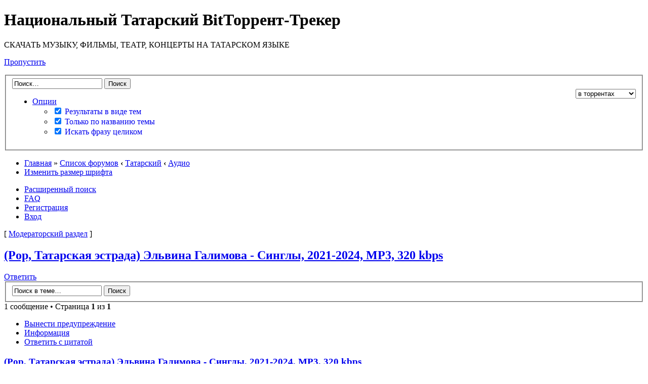

--- FILE ---
content_type: text/html; charset=UTF-8
request_url: https://torrentlar.org/viewtopic.php?f=7&t=74998&sid=1db7a9b61978fa8b8177f8992a9abffc
body_size: 9704
content:
<!DOCTYPE html PUBLIC "-//W3C//DTD XHTML 1.0 Strict//EN" "http://www.w3.org/TR/xhtml1/DTD/xhtml1-strict.dtd">
<html xmlns="http://www.w3.org/1999/xhtml" dir="ltr" lang="ru" xml:lang="ru">
<head>
<meta http-equiv="content-type" content="text/html; charset=UTF-8" />
<meta http-equiv="content-style-type" content="text/css" />
<meta http-equiv="content-language" content="ru" />
<meta http-equiv="imagetoolbar" content="no" />
<meta name="resource-type" content="document" />
<meta name="yandex-verification" content="bea7a788bc5a6549" />
<meta name="distribution" content="global" />
<!-- MOD : MSSTI Header (V1.0.1) - Start //-->
<meta name="keywords" content="Аудио, , Татарский театр, Татарский спектакль, Татарская музыка, Татарские песни, Татарские фильмы, Татарские книги, Татарча, Татарский торрент трекер, Русско татарский переводчик, Татарский форум, Казань, Татарстан" />
<meta name="description" content=", (Pop, Татарская эстрада) Эльвина Галимова - Синглы, 2021-2024, MP3, 320 kbps, Первый национальный и единственный в мире Татарский Торрент-Трекер" />
<meta name="author" content="torrentlar.org" />

<link type="image/x-icon" href="./images/icons/favicon.ico" rel="icon" />
<link type="image/x-icon" href="./images/icons/favicon.ico" rel="shortcut icon" />
<!-- MOD : MSSTI Header (V1.0.1) - End //-->

<title>Национальный Татарский BitТоррент-Трекер &bull; Просмотр темы - (Pop, Татарская эстрада) Эльвина Галимова - Синглы, 2021-2024, MP3, 320 kbps</title>

<link rel="alternate" type="application/atom+xml" title="Канал - Национальный Татарский BitТоррент-Трекер" href="https://torrentlar.org/feed.php" /><link rel="alternate" type="application/atom+xml" title="Канал - Новости" href="https://torrentlar.org/feed.php?mode=news" /><link rel="alternate" type="application/atom+xml" title="Канал - Все форумы" href="https://torrentlar.org/feed.php?mode=forums" /><link rel="alternate" type="application/atom+xml" title="Канал - Новые темы" href="https://torrentlar.org/feed.php?mode=topics" /><link rel="alternate" type="application/atom+xml" title="Канал - Активные темы" href="https://torrentlar.org/feed.php?mode=topics_active" /><link rel="alternate" type="application/atom+xml" title="Канал - Форум - Аудио" href="https://torrentlar.org/feed.php?f=7" /><link rel="alternate" type="application/atom+xml" title="Канал - Тема - (Pop, Татарская эстрада) Эльвина Галимова - Синглы, 2021-2024, MP3, 320 kbps" href="https://torrentlar.org/feed.php?f=7&amp;t=74998" />
<!--
	<a href="http://www.ppkbb3cker.ru/">ppkBB3cker</a> v.2 &copy; 2008-2017 @ <a href="http://protoneutron.narod.ru/">PPK</a> | Icon Theme by Everaldo.com Design Studio
-->
<!--
	phpBB style name: prosilver
	Based on style:   prosilver (this is the default phpBB3 style)
	Original author:  Tom Beddard ( http://www.subBlue.com/ )
	Modified by:
-->

<script type="text/javascript">
// <![CDATA[
	var jump_page = 'Введите номер страницы, на которую хотите перейти:';
	var on_page = '1';
	var per_page = '';
	var base_url = '';
	var style_cookie = 'phpBBstyle';
	var style_cookie_settings = '; path=/; domain=torrentlar.org';
	var onload_functions = new Array();
	var onunload_functions = new Array();

	

	/**
	* Find a member
	*/
	function find_username(url)
	{
		popup(url, 760, 570, '_usersearch');
		return false;
	}

	/**
	* New function for handling multiple calls to window.onload and window.unload by pentapenguin
	*/
	window.onload = function()
	{
		for (var i = 0; i < onload_functions.length; i++)
		{
			eval(onload_functions[i]);
		}
	};

	window.onunload = function()
	{
		for (var i = 0; i < onunload_functions.length; i++)
		{
			eval(onunload_functions[i]);
		}
	};

// ]]>
</script>
<script type="text/javascript" src="./styles/prosilver/template/styleswitcher.js"></script>
<script type="text/javascript" src="./styles/prosilver/template/forum_fn.js"></script>

<link href="./styles/prosilver/theme/print.css" rel="stylesheet" type="text/css" media="print" title="printonly" />
<link href="./style.php?id=8&amp;lang=ru&amp;sid=02f6df97ad7c7618d451c520b751cd67" rel="stylesheet" type="text/css" media="screen, projection" />

<link href="./styles/prosilver/theme/normal.css" rel="stylesheet" type="text/css" title="A" />
<link href="./styles/prosilver/theme/medium.css" rel="alternate stylesheet" type="text/css" title="A+" />
<link href="./styles/prosilver/theme/large.css" rel="alternate stylesheet" type="text/css" title="A++" />


<link rel="stylesheet" href="./tracker/cssjs.php?type=css&amp;minify=0&amp;sid=02f6df97ad7c7618d451c520b751cd67" type="text/css" />



<script src="./tracker/addons/js/jquery.min.js" type="text/javascript"></script>
<script src="./tracker/addons/js/jquery-migrate.min.js" type="text/javascript"></script>
<script type="text/javascript">
// <![CDATA[
	jQuery.noConflict();
	//Spoiler image width
	//var spoilerMaxW = Math.round(screen.width - (screen.width / 1.5));
	var spoilerMaxW = 200;
	var hidePostImg = false;
	var hideSigImg = false;
	var openInNewWindow = 'Открыть в новом окне, в полном размере';
	var bannedImageHosts = 'Изображения с данного хостинга запрещены!';
	var hiddenText = 'Скрытый текст';
	var spoilerClose = 'Закрыть';
	var banned_image_hosts = /imagebanana|hidebehind/i;//banned image hosts
	var open_type = 0;
	var prettyphoto_style = 'facebook';

	var stepcarousel_loader = '<img src="./tracker/addons/images/preloader.gif" style="vertical-align: middle" /> Пожалуйста подождите, торренты загружаются ..';
// ]]>
</script>
<script src="./tracker/cssjs.php?type=js&amp;minify=0&amp;sid=02f6df97ad7c7618d451c520b751cd67" type="text/javascript"></script>



<script type="text/javascript">
// <![CDATA[
	jQuery(document).ready(
		function($)
		{
			
		}
	);
// ]]>
</script>
</head>

<body id="phpbb" class="section-viewtopic ltr">

<div id="wrap">
	<a id="top" name="top" accesskey="t"></a>
	<div id="page-header">
		<div class="headerbar">
			<div class="inner"><span class="corners-top"><span></span></span>

			<div id="site-description">
				<a href="./?sid=02f6df97ad7c7618d451c520b751cd67" title="Список форумов" id="logo"></a>
				<h1>Национальный Татарский BitТоррент-Трекер</h1>
				<p>СКАЧАТЬ МУЗЫКУ, ФИЛЬМЫ, ТЕАТР, КОНЦЕРТЫ НА ТАТАРСКОМ ЯЗЫКЕ</p>
				<p class="skiplink"><a href="#start_here">Пропустить</a></p>
			</div>

		
			<div id="search-box">
				<form action="./search.php?sid=02f6df97ad7c7618d451c520b751cd67" method="get" id="search">
				<fieldset>
					<div style="white-space:nowrap;"><input name="keywords" id="keywords" type="text" maxlength="128" title="Ключевые слова" class="inputbox search" style="width:170px;" value="Поиск…" onclick="if(this.value=='Поиск…')this.value='';" onblur="if(this.value=='')this.value='Поиск…';" />&nbsp;<input class="button2" value="Поиск" type="submit" /></div>
					
					<div>
						<div class="menu" style="float:left;">
							<ul>
								<li style="margin-top:0px;">
									<a href="#">Опции<span class="menu_arrow"></span></a>
									<ul>
										<li style="margin-top:0px;"><a href="#" style="text-decoration:none;"><input title="Темы" type="checkbox" name="sr" id="show_results2" value="topics" checked="checked" /> Результаты в виде тем</a></li>
										<li style="margin-top:0px;"><a href="#" style="text-decoration:none;"><input title="Название" type="checkbox" name="sf" value="titleonly" checked="checked" /> Только по названию темы</a></li>
										<li style="margin-top:0px;"><a href="#" style="text-decoration:none;"><input title="Фразу" type="checkbox" name="fp" value="1" checked="checked" /> Искать фразу целиком</a></li>
									</ul>
								</li>
							</ul>
						</div>
						<div style="float:right;">
							<select name="tracker_search"><option value="tracker">на трекере</option><option value="torrent" selected="selected">в торрентах</option><option value="comment">в комментариях</option><option value="forum">на форуме</option><option value="all">везде</option></select>
						</div>
					</div>
					
					<input type="hidden" name="sid" value="02f6df97ad7c7618d451c520b751cd67" />

				</fieldset>
				</form>
			</div>
		

			<span class="corners-bottom"><span></span></span></div>
		</div>

		<div class="navbar" style="margin-bottom:5px;">
			<div class="inner"><span class="corners-top"><span></span></span>

			<ul class="linklist navlinks">
				<li class="icon-home"><a href="./?sid=02f6df97ad7c7618d451c520b751cd67">Главная</a> &#187; <a href="./index.php?sid=02f6df97ad7c7618d451c520b751cd67" accesskey="h">Список форумов</a>  <strong>&#8249;</strong> <a href="./viewforum.php?f=49&amp;sid=02f6df97ad7c7618d451c520b751cd67">Татарский</a> <strong>&#8249;</strong> <a href="./viewforum.php?f=7&amp;sid=02f6df97ad7c7618d451c520b751cd67">Аудио</a></li>

				<li class="rightside"><a href="#" onclick="fontsizeup(); return false;" onkeypress="return fontsizeup(event);" class="fontsize" title="Изменить размер шрифта">Изменить размер шрифта</a></li>

				
			</ul>

			

			<ul class="linklist rightside">
				<li class="icon-faq"><a href="./search.php?sid=02f6df97ad7c7618d451c520b751cd67" title="Параметры расширенного поиска">Расширенный поиск</a></li>
				<li class="icon-faq"><a href="./faq.php?sid=02f6df97ad7c7618d451c520b751cd67" title="Часто задаваемые вопросы">FAQ</a></li>
				<li class="icon-register"><a href="./ucp.php?mode=register&amp;sid=02f6df97ad7c7618d451c520b751cd67">Регистрация</a></li>
					<li class="icon-logout"><a href="./ucp.php?mode=login&amp;sid=02f6df97ad7c7618d451c520b751cd67" title="Вход" accesskey="x">Вход</a></li>
				
			</ul>

			<span class="corners-bottom"><span></span></span></div>
		</div>
		
	</div>
	
	<a name="start_here"></a>
	<div id="page-body">
		<p>[&nbsp;<a href="./mcp.php?i=main&amp;mode=topic_view&amp;f=7&amp;t=74998&amp;sid=02f6df97ad7c7618d451c520b751cd67">Модераторский раздел</a>&nbsp;]</p>
<h2><a href="./viewtopic.php?f=7&amp;t=74998&amp;sid=02f6df97ad7c7618d451c520b751cd67">(Pop, Татарская эстрада) Эльвина Галимова - Синглы, 2021-2024, MP3, 320 kbps</a></h2>
<!-- NOTE: remove the style="display: none" when you want to have the forum description on the topic body -->

<div class="topic-actions">

	<div class="buttons">
	
		<div class="reply-icon"><a href="./posting.php?mode=reply&amp;f=7&amp;t=74998&amp;sid=02f6df97ad7c7618d451c520b751cd67" title="Ответить"><span></span>Ответить</a></div>
	
	</div>

	
		<div class="search-box">
			<form method="get" id="topic-search" action="./search.php?sid=02f6df97ad7c7618d451c520b751cd67">
			<fieldset>
				<input class="inputbox search tiny"  type="text" name="keywords" id="search_keywords" size="20" value="Поиск в теме…" onclick="if(this.value=='Поиск в теме…')this.value='';" onblur="if(this.value=='')this.value='Поиск в теме…';" />
				<input class="button2" type="submit" value="Поиск" />
				<input type="hidden" name="t" value="74998" />
<input type="hidden" name="sf" value="msgonly" />
<input type="hidden" name="sid" value="02f6df97ad7c7618d451c520b751cd67" />

			</fieldset>
			</form>
		</div>
	
		<div class="pagination">
			1 сообщение
			 &bull; Страница <strong>1</strong> из <strong>1</strong>
		</div>
	

</div>
<div class="clear"></div>

	<link rel="stylesheet" href="./tracker/addons/css/dataTables.css" type="text/css" />
	<style type="text/css">
	 a.my_ath:link, a.my_ath:visited
	{
		font-weight: normal;
		color: #105289 !important;
		float: left;
		border-bottom-width: 1px;
		border-bottom-style: dotted;
		text-decoration: none;
		text-transform: uppercase;
	}
	</style>
	<script src="./tracker/addons/js/jquery.taconite.js" type="text/javascript"></script>
	<script type="text/javascript">
	// <![CDATA[
	jQuery(document).ready(
		function($)
		{
			$(".torrent_stat").click(function(){
				$("#c_torrent_stat").show();
				$("#c_torrent_close").show();
				$("#c_torrent_stat").html('<div style="text-align:center;"><img src="./tracker/addons/images/preloader.gif" alt="" /></div>');
				param = $(this).attr('rel');
				$("#c_torrent_stat").load(param, function(){

				});
			});
			$("form[id^='hj_']").submit(function(){
				formId = $(this).attr('id');
				if(formId=='hj_thanks')
				{
					hj_clean='c_thanks';
					param = './tracker/ajax.php?p=92697&opt=say_thanks&sid=02f6df97ad7c7618d451c520b751cd67';
					param += '&say_thanks=' + $('input[id=say_thanks]').val();
				}
				else if(formId=='hj_seed_request')
				{
					hj_clean='c_seed_request';
					param = './tracker/ajax.php?p=92697&opt=seed_request&sid=02f6df97ad7c7618d451c520b751cd67';
					param += '&seed_request=' + $('input[id=seed_request]').val();
				}
				else if(formId=='hj_tracker_bookmark')
				{
					hj_clean='c_tracker_bookmark';
					param = './tracker/ajax.php?p=92697&opt=set_bookmark&sid=02f6df97ad7c7618d451c520b751cd67';
					param += '&tracker_bookmark=' + $('input[id=tracker_bookmark]').val();
				}
				else if(formId=='hj_set_sticky')
				{
					hj_clean='c_set_sticky';
					param = './tracker/ajax.php?p=92697&opt=set_sticky&sid=02f6df97ad7c7618d451c520b751cd67';
					param += '&set_sticky=' + $('input[id=set_sticky]').val();
					param += '&torrent_time_limit=' + encodeURIComponent($('input[id=torrent_time_limit]').val());
					param += '&as_sticky=' + ($('input[id=as_sticky]').is(':checked') ? 1 : 0);
				}
				else if(formId=='hj_set_forb')
				{
					hj_clean='c_set_forb';
					param = './tracker/ajax.php?p=92697&opt=set_forb&sid=02f6df97ad7c7618d451c520b751cd67';
					param += '&set_forb=' + $('input[id=set_forb]').val();
					param += '&forb_val=' + $('select[id=forb_val]').val();
					param += '&forb_reason=' + encodeURIComponent($('input[id=forb_reason]').val());
					param += '&forb_locked=' + ($('input[id=forb_locked]').is(':checked') ? 1 : 0);
					param += '&forb_closed=' + ($('input[id=forb_closed]').is(':checked') ? 1 : 0);
				}
				$('#'+hj_clean).html('');
				$(this).before('<div id="hj_wait"><img src="./tracker/addons/images/ajax-loader.gif" align="absmiddle" alt="" /> <b>Подождите ...</b></div>');
				if(formId!='hj_set_sticky' && formId!='hj_set_forb')
				{
					$("#"+formId).slideUp("slow");
				}
				$.get(param, function(responseText) {
					$.taconite(responseText);
				});
			});
		}
	);
	// ]]>
	</script>
	<script src="./tracker/addons/js/dataTables.min.js" type="text/javascript"></script>
	<script src="./tracker/addons/js/dataTables.ext.js" type="text/javascript"></script>

	
	<div id="p92697" class="post bg2">
		<div class="inner"><span class="corners-top"><span></span></span>

		<div class="postbody">
			
				<ul class="profile-icons">
					<li class="warn-icon"><a href="./mcp.php?i=warn&amp;mode=warn_post&amp;f=7&amp;p=92697&amp;sid=02f6df97ad7c7618d451c520b751cd67" title="Вынести предупреждение"><span>Вынести предупреждение</span></a></li><li class="info-icon"><a href="./mcp.php?i=main&amp;mode=post_details&amp;f=7&amp;p=92697&amp;sid=02f6df97ad7c7618d451c520b751cd67" title="Информация"><span>Информация</span></a></li><li class="quote-icon"><a href="./posting.php?mode=quote&amp;f=7&amp;p=92697&amp;sid=02f6df97ad7c7618d451c520b751cd67" title="Ответить с цитатой"><span>Ответить с цитатой</span></a></li>
				</ul>
			
			<h3 class="first"><a href="./viewtopic.php?f=7&amp;t=74998&amp;p=92697&amp;sid=02f6df97ad7c7618d451c520b751cd67#p92697">(Pop, Татарская эстрада) Эльвина Галимова - Синглы, 2021-2024, MP3, 320 kbps</a></h3>
			<p class="author"><a href="./viewtopic.php?f=7&amp;t=74998&amp;p=92697&amp;sid=02f6df97ad7c7618d451c520b751cd67#p92697"><img src="./styles/prosilver/imageset/icon_post_target.gif" width="11" height="9" alt="Сообщение" title="Сообщение" /></a> <!-- We use "\r\n" newline here because insert_text() JS function doesn't insert newline with "\n" (at least in Windows) --><a href="./memberlist.php?mode=viewprofile&amp;u=348&amp;sid=02f6df97ad7c7618d451c520b751cd67" style="color: #CC0000;" class="username-coloured">Leopold49</a> &raquo; 20 май 2024, 05:44 </p>

			

			<div class="content">

				
				<div style="float:right;margin:0px 0px 10px 10px;">
					<div class="tabber" id="tabber1">
						<ul class="c">
							<li>Постеры</li>
						</ul>
						
						<div class="t">
							<div class="poster_sl">
								<div id="sliderPoster" style="margin:0px auto;width:280px;height:auto;overflow:hidden;">
									<ul style="margin-left:5px;">
									
										<li style="margin:0px;width:280px;height:auto;overflow:hidden;list-style:none;">
											<a href="./download/file.php?id=6245&amp;sid=02f6df97ad7c7618d451c520b751cd67&amp;ext=.jpg" rel="prettyPhotoPosters"><img width="200" src="./download/file.php?id=6245&amp;sid=02f6df97ad7c7618d451c520b751cd67" alt="" /></a>
											
											<br /><a href="./download/file.php?id=6245&amp;sid=02f6df97ad7c7618d451c520b751cd67&amp;ext=.jpg" title="Эльвина Галимова - Синглы.jpg">Эльвина Галимова - Синглы.jpg</a>
											<br  />[ Размер <b>66.72&nbsp;КБ</b>  / Просмотров <b>1404</b> ]
											
										</li>
									
									</ul>
								</div>
							</div>
						</div>
						
					</div>
				</div>
				

				<span style="color: #FF0000"><span style="font-size: 150%; line-height: 116%;"><span style="font-weight: bold">Эльвина Галимова - Синглы</span></span></span><br /><br /><span style="font-weight: bold">Исполнитель</span>: Эльвина Галимова<br /><span style="font-weight: bold">Альбом</span>: Синглы<br /><span style="font-weight: bold">Жанр</span>: Pop, Татарская эстрада<br /><span style="font-weight: bold">Дата выхода</span>: 2021-2024<br /><span style="font-weight: bold">Формат аудио</span>: MP3<br /><span style="font-weight: bold">Битрэйт</span>: 320 kbps<br /><span style="font-weight: bold">Продолжительность</span>: 00:30:05<br /><br /><div class="sp-wrap"><div class="sp-body" title="Треклист:">01. Ишет эле мине, доньям<br />02. Син сазынны уйнадын<br />03. Котэм<br />04. Юк, ышанмыйм<br />05. Картуф<br />06. Беренче кар<br />07. Яна ел<br />08. Кыналар<br />09. Онытам<br /></div></div><br /><div class="sp-wrap"><div class="sp-body" title="Дополнительно:">Скачано из интернета.<br />Источник: Deezer - Flow (<!-- m --><a class="postlink" href="./go.html?https://www.deezer.com/ru/" rel="nofollow" onclick="this.target='_blank';">https://www.deezer.com/ru/</a><!-- m -->)<br /></div></div>
			</div>

			

		</div>

		
			<dl class="postprofile" id="profile92697">
			<dt>
				<a href="./memberlist.php?mode=viewprofile&amp;u=348&amp;sid=02f6df97ad7c7618d451c520b751cd67"><img src="./download/file.php?avatar=348_1479428345.jpg" width="130" height="118" alt="Аватара пользователя" /></a><br />
				<a href="./memberlist.php?mode=viewprofile&amp;u=348&amp;sid=02f6df97ad7c7618d451c520b751cd67" style="color: #CC0000;" class="username-coloured">Leopold49</a>
			</dt>

			<dd>VIP<br /><img src="./images/ranks/VIP.png" alt="VIP" title="VIP" /></dd>

		<dd>&nbsp;</dd>

					
					<dd><strong>Раздал:</strong> 4.61&nbsp;ТБ</dd>
					<dd><strong>Скачал:</strong> 51.13&nbsp;ГБ</dd>
					<dd><strong>Ратио:</strong> 92.265</dd>
					<dd><strong>Сообщения:</strong> 2096</dd><dd><strong>Зарегистрирован:</strong> 28 дек 2011, 09:02</dd><dd><strong>Откуда:</strong> Tomsk</dd>

		</dl>
	

		<div class="back2top"><a href="#wrap" class="top" title="Вернуться к началу">Вернуться к началу</a></div>

		<span class="corners-bottom"><span></span></span></div>
	</div>


<div class="panel">

</div>
<div class="panel" id="torrblock">
	<div class="inner"><span class="corners-top"><span></span></span>
	<table width="100%" class="torrblock">
		<tr>
			<td valign="top" width="100%">
				<div id="c_set_error" style="text-align:center;color:#FF0000;font-weight:bold;"></div>
				<div class="tabber" id="tabber2">
					<ul class="c">
						<li>Торрент</li>
					</ul>
					
					<div class="t">
						<div class="torrent_sl" style="line-height:1.3em;">
							
							<table width="100%"><tr>
							<td valign="top" style="line-height:1.3em;" width="70%">
								<table width="100%">
									<tr>
										<td><b>Автор</b>: <a href="./memberlist.php?mode=viewprofile&amp;u=348&amp;sid=02f6df97ad7c7618d451c520b751cd67" style="color: #CC0000;" class="username-coloured">Leopold49</a></td>
										<td><b>Хэш</b>: ---</td>
									</tr>
									<tr>
										<td><b>Добавлен</b>: <span class="my_tt" title="1 год 5 месяцев 27 дней 4 часа 52 минуты 35 секунд назад">20 май 2024, 05:44</span></td>
										<td><b>Приватный</b>: Нет (DHT включён)</td>
									</tr>
									<tr>
										<td><div id="c_tstatus" style="float:left;"><b>Статус</b>: Проверен</div></td>
										<td><b>Размер</b>: 71.68&nbsp;МБ (75 159 872 байт)</td>
									</tr>
									<tr>
										<td><div id="c_ustatus" style="float:left;"><b>Изменил</b>: <div id="c_ustatus" style="float:left;"></div>---</td>
										<td><b>Скачали</b>: <span class="complet">22</span> (Раздающих: 0%)</td>
									</tr>
									<tr>
										<td><div id="c_treason" style="float:left;"><b>Причина</b>: <div id="c_treason" style="float:left;"></div>--- </td>
										<td><b>Здоровье</b>: 100% </td>
									</tr>
									<tr>
										<td><b>Сидеров</b>: <span class="seed">1</span></td>
										<td><b>Личеров</b>: <span class="leech">0</span></td>
									</tr>
									<tr>
										<td><b>Скорость раздачи</b>: <span class="seed">0&nbsp;байт/сек</span></td>
										<td><b>Скорость скачивания</b>: <span class="leech">0&nbsp;байт/сек</span></td>
									</tr>
									<tr>
										<td><b>Последний сидер</b>: <span class="seed">1 день 9 часов 57 минут 4 секунды назад</span></td>
										<td><b>Последний личер</b>: <span class="leech">7 месяцев 20 дней 20 часов 56 минут 46 секунд назад</span></td>
									</tr>
								</table>
							</td>
							
							<td align="center" style="line-height:1.3em;" width="25%">
								Для скачивания торрента необходимо <a href="./ucp.php?mode=register&amp;redirect=./viewtopic.php?f=7&amp;t=74998&amp;sid=02f6df97ad7c7618d451c520b751cd67"><strong>зарегистрироваться</strong></a> или <a href="./ucp.php?mode=login&amp;redirect=./viewtopic.php?f=7&amp;t=74998&amp;sid=02f6df97ad7c7618d451c520b751cd67"><u>войти</u></a> на трекер.
							</td>
							</tr>
							</table>
							
						</div>
					</div>
					
				</div>
			</td>
		</tr>
	</table>
	<span class="corners-bottom"><span></span></span></div>
</div>


	<hr class="divider" />


<div class="topic-actions">
	<div class="buttons">
	
		<div class="reply-icon"><a href="./posting.php?mode=reply&amp;f=7&amp;t=74998&amp;sid=02f6df97ad7c7618d451c520b751cd67" title="Ответить"><span></span>Ответить</a></div>
	
	</div>

	
		<div class="pagination">
			1 сообщение
			 &bull; Страница <strong>1</strong> из <strong>1</strong>
		</div>
	
</div>
<div class="forumbg">
	<div class="inner"><span class="corners-top"><span></span></span>
	<ul class="topiclist">
		<li class="header">
			<dl class="icon">
				<dt>Похожие торренты</dt>
				<dd class="posts">Ответы</dd>
				<dd class="views">Просмотры</dd>
				<dd class="lastpost"><span>Последнее сообщение</span></dd>
			</dl>
		</li>
	</ul>
	<ul class="topiclist topics">
	
		<li class="row bg1">
			<dl class="icon" style="background-image: url(./styles/prosilver/imageset/topic_read.gif); background-repeat: no-repeat;">
				<dt >

						
					<a href="./viewtopic.php?f=7&amp;t=74230&amp;sid=02f6df97ad7c7618d451c520b751cd67" class="topictitle">(Pop, Татарская эстрада) Лейсан Галимова - Синглы, 2019, MP3, 320 kbps</a> 
					<br />
					
					 <a href="./memberlist.php?mode=viewprofile&amp;u=348&amp;sid=02f6df97ad7c7618d451c520b751cd67" style="color: #CC0000;" class="username-coloured">Leopold49</a> &raquo; 07 июн 2021, 06:13
					в форуме <a href="./viewforum.php?f=7&amp;sid=02f6df97ad7c7618d451c520b751cd67">Аудио</a>
				</dt>
				<dd class="posts" style="line-height:1.5em;">0</dd>
				<dd class="views" style="line-height:1.5em;">1252</dd>
				<dd class="lastpost"><span>
					 <a href="./memberlist.php?mode=viewprofile&amp;u=348&amp;sid=02f6df97ad7c7618d451c520b751cd67" style="color: #CC0000;" class="username-coloured">Leopold49</a>
					<a href="viewtopic.php?f=7&amp;t=74230&amp;sid=02f6df97ad7c7618d451c520b751cd67#p91488"><img src="./styles/prosilver/imageset/icon_topic_latest.gif" width="11" height="9" alt="Перейти к последнему сообщению" title="Перейти к последнему сообщению" /></a> <br />07 июн 2021, 06:13<br /> </span>
				</dd>
			</dl>
		</li>
	
		<li class="row bg2">
			<dl class="icon" style="background-image: url(./styles/prosilver/imageset/topic_read.gif); background-repeat: no-repeat;">
				<dt >

						
					<a href="./viewtopic.php?f=7&amp;t=74969&amp;sid=02f6df97ad7c7618d451c520b751cd67" class="topictitle">(Pop, Татарская эстрада) Эльмира Галимова и Ильнар Гараев - Язлар булып кал, 2003, MP3, 192 kbps</a> 
					<br />
					
					 <a href="./memberlist.php?mode=viewprofile&amp;u=348&amp;sid=02f6df97ad7c7618d451c520b751cd67" style="color: #CC0000;" class="username-coloured">Leopold49</a> &raquo; 08 апр 2024, 06:44
					в форуме <a href="./viewforum.php?f=7&amp;sid=02f6df97ad7c7618d451c520b751cd67">Аудио</a>
				</dt>
				<dd class="posts" style="line-height:1.5em;">0</dd>
				<dd class="views" style="line-height:1.5em;">1703</dd>
				<dd class="lastpost"><span>
					 <a href="./memberlist.php?mode=viewprofile&amp;u=348&amp;sid=02f6df97ad7c7618d451c520b751cd67" style="color: #CC0000;" class="username-coloured">Leopold49</a>
					<a href="viewtopic.php?f=7&amp;t=74969&amp;sid=02f6df97ad7c7618d451c520b751cd67#p92649"><img src="./styles/prosilver/imageset/icon_topic_latest.gif" width="11" height="9" alt="Перейти к последнему сообщению" title="Перейти к последнему сообщению" /></a> <br />08 апр 2024, 06:44<br /> </span>
				</dd>
			</dl>
		</li>
	
		<li class="row bg1">
			<dl class="icon" style="background-image: url(./styles/prosilver/imageset/topic_read.gif); background-repeat: no-repeat;">
				<dt >

						
					<a href="./viewtopic.php?f=7&amp;t=75098&amp;sid=02f6df97ad7c7618d451c520b751cd67" class="topictitle">(Pop, Татарская эстрада) Диана - Синглы, 2021-2024, MP3, 320 kbps</a> 
					<br />
					
					 <a href="./memberlist.php?mode=viewprofile&amp;u=348&amp;sid=02f6df97ad7c7618d451c520b751cd67" style="color: #CC0000;" class="username-coloured">Leopold49</a> &raquo; 04 ноя 2024, 06:31
					в форуме <a href="./viewforum.php?f=7&amp;sid=02f6df97ad7c7618d451c520b751cd67">Аудио</a>
				</dt>
				<dd class="posts" style="line-height:1.5em;">0</dd>
				<dd class="views" style="line-height:1.5em;">3358</dd>
				<dd class="lastpost"><span>
					 <a href="./memberlist.php?mode=viewprofile&amp;u=348&amp;sid=02f6df97ad7c7618d451c520b751cd67" style="color: #CC0000;" class="username-coloured">Leopold49</a>
					<a href="viewtopic.php?f=7&amp;t=75098&amp;sid=02f6df97ad7c7618d451c520b751cd67#p92853"><img src="./styles/prosilver/imageset/icon_topic_latest.gif" width="11" height="9" alt="Перейти к последнему сообщению" title="Перейти к последнему сообщению" /></a> <br />04 ноя 2024, 06:31<br /> </span>
				</dd>
			</dl>
		</li>
	
		<li class="row bg2">
			<dl class="icon" style="background-image: url(./styles/prosilver/imageset/topic_read.gif); background-repeat: no-repeat;">
				<dt >

						
					<a href="./viewtopic.php?f=7&amp;t=75092&amp;sid=02f6df97ad7c7618d451c520b751cd67" class="topictitle">(Pop, Татарская эстрада) Хэят - Синглы, 2021-2024, MP3, 320 kbps</a> 
					<br />
					
					 <a href="./memberlist.php?mode=viewprofile&amp;u=348&amp;sid=02f6df97ad7c7618d451c520b751cd67" style="color: #CC0000;" class="username-coloured">Leopold49</a> &raquo; 28 окт 2024, 09:41
					в форуме <a href="./viewforum.php?f=7&amp;sid=02f6df97ad7c7618d451c520b751cd67">Аудио</a>
				</dt>
				<dd class="posts" style="line-height:1.5em;">0</dd>
				<dd class="views" style="line-height:1.5em;">3502</dd>
				<dd class="lastpost"><span>
					 <a href="./memberlist.php?mode=viewprofile&amp;u=348&amp;sid=02f6df97ad7c7618d451c520b751cd67" style="color: #CC0000;" class="username-coloured">Leopold49</a>
					<a href="viewtopic.php?f=7&amp;t=75092&amp;sid=02f6df97ad7c7618d451c520b751cd67#p92846"><img src="./styles/prosilver/imageset/icon_topic_latest.gif" width="11" height="9" alt="Перейти к последнему сообщению" title="Перейти к последнему сообщению" /></a> <br />28 окт 2024, 09:41<br /> </span>
				</dd>
			</dl>
		</li>
	
		<li class="row bg1">
			<dl class="icon" style="background-image: url(./styles/prosilver/imageset/topic_read.gif); background-repeat: no-repeat;">
				<dt >

						
					<a href="./viewtopic.php?f=7&amp;t=75080&amp;sid=02f6df97ad7c7618d451c520b751cd67" class="topictitle">(Pop, Татарская эстрада) Фируза - Синглы, 2021-2024, MP3, 320 kbps</a> 
					<br />
					
					 <a href="./memberlist.php?mode=viewprofile&amp;u=348&amp;sid=02f6df97ad7c7618d451c520b751cd67" style="color: #CC0000;" class="username-coloured">Leopold49</a> &raquo; 07 окт 2024, 07:00
					в форуме <a href="./viewforum.php?f=7&amp;sid=02f6df97ad7c7618d451c520b751cd67">Аудио</a>
				</dt>
				<dd class="posts" style="line-height:1.5em;">0</dd>
				<dd class="views" style="line-height:1.5em;">3753</dd>
				<dd class="lastpost"><span>
					 <a href="./memberlist.php?mode=viewprofile&amp;u=348&amp;sid=02f6df97ad7c7618d451c520b751cd67" style="color: #CC0000;" class="username-coloured">Leopold49</a>
					<a href="viewtopic.php?f=7&amp;t=75080&amp;sid=02f6df97ad7c7618d451c520b751cd67#p92826"><img src="./styles/prosilver/imageset/icon_topic_latest.gif" width="11" height="9" alt="Перейти к последнему сообщению" title="Перейти к последнему сообщению" /></a> <br />07 окт 2024, 07:00<br /> </span>
				</dd>
			</dl>
		</li>
	
		<li class="row bg2">
			<dl class="icon" style="background-image: url(./styles/prosilver/imageset/topic_read.gif); background-repeat: no-repeat;">
				<dt >

						
					<a href="./viewtopic.php?f=7&amp;t=75153&amp;sid=02f6df97ad7c7618d451c520b751cd67" class="topictitle">(Pop, Татарская эстрада) Гузэлем - Синглы, 2021-2024, MP3, 320 kbps</a> 
					<br />
					
					 <a href="./memberlist.php?mode=viewprofile&amp;u=348&amp;sid=02f6df97ad7c7618d451c520b751cd67" style="color: #CC0000;" class="username-coloured">Leopold49</a> &raquo; 03 фев 2025, 06:39
					в форуме <a href="./viewforum.php?f=7&amp;sid=02f6df97ad7c7618d451c520b751cd67">Аудио</a>
				</dt>
				<dd class="posts" style="line-height:1.5em;">0</dd>
				<dd class="views" style="line-height:1.5em;">2022</dd>
				<dd class="lastpost"><span>
					 <a href="./memberlist.php?mode=viewprofile&amp;u=348&amp;sid=02f6df97ad7c7618d451c520b751cd67" style="color: #CC0000;" class="username-coloured">Leopold49</a>
					<a href="viewtopic.php?f=7&amp;t=75153&amp;sid=02f6df97ad7c7618d451c520b751cd67#p92964"><img src="./styles/prosilver/imageset/icon_topic_latest.gif" width="11" height="9" alt="Перейти к последнему сообщению" title="Перейти к последнему сообщению" /></a> <br />03 фев 2025, 06:39<br /> </span>
				</dd>
			</dl>
		</li>
	
		<li class="row bg1">
			<dl class="icon" style="background-image: url(./styles/prosilver/imageset/topic_read.gif); background-repeat: no-repeat;">
				<dt >

						
					<a href="./viewtopic.php?f=7&amp;t=75116&amp;sid=02f6df97ad7c7618d451c520b751cd67" class="topictitle">(Pop, Татарская эстрада) Лия Морис - Синглы, 2021-2024, MP3, 320 kbps</a> 
					<br />
					
					 <a href="./memberlist.php?mode=viewprofile&amp;u=348&amp;sid=02f6df97ad7c7618d451c520b751cd67" style="color: #CC0000;" class="username-coloured">Leopold49</a> &raquo; 09 дек 2024, 06:52
					в форуме <a href="./viewforum.php?f=7&amp;sid=02f6df97ad7c7618d451c520b751cd67">Аудио</a>
				</dt>
				<dd class="posts" style="line-height:1.5em;">0</dd>
				<dd class="views" style="line-height:1.5em;">3357</dd>
				<dd class="lastpost"><span>
					 <a href="./memberlist.php?mode=viewprofile&amp;u=348&amp;sid=02f6df97ad7c7618d451c520b751cd67" style="color: #CC0000;" class="username-coloured">Leopold49</a>
					<a href="viewtopic.php?f=7&amp;t=75116&amp;sid=02f6df97ad7c7618d451c520b751cd67#p92894"><img src="./styles/prosilver/imageset/icon_topic_latest.gif" width="11" height="9" alt="Перейти к последнему сообщению" title="Перейти к последнему сообщению" /></a> <br />09 дек 2024, 06:52<br /> </span>
				</dd>
			</dl>
		</li>
	
		<li class="row bg2">
			<dl class="icon" style="background-image: url(./styles/prosilver/imageset/topic_read.gif); background-repeat: no-repeat;">
				<dt >

						
					<a href="./viewtopic.php?f=7&amp;t=74991&amp;sid=02f6df97ad7c7618d451c520b751cd67" class="topictitle">(Pop, Татарская эстрада) Ильвина - Синглы, 2021-2024, MP3, 320 kbps</a> 
					<br />
					
					 <a href="./memberlist.php?mode=viewprofile&amp;u=348&amp;sid=02f6df97ad7c7618d451c520b751cd67" style="color: #CC0000;" class="username-coloured">Leopold49</a> &raquo; 13 май 2024, 06:21
					в форуме <a href="./viewforum.php?f=7&amp;sid=02f6df97ad7c7618d451c520b751cd67">Аудио</a>
				</dt>
				<dd class="posts" style="line-height:1.5em;">0</dd>
				<dd class="views" style="line-height:1.5em;">2856</dd>
				<dd class="lastpost"><span>
					 <a href="./memberlist.php?mode=viewprofile&amp;u=348&amp;sid=02f6df97ad7c7618d451c520b751cd67" style="color: #CC0000;" class="username-coloured">Leopold49</a>
					<a href="viewtopic.php?f=7&amp;t=74991&amp;sid=02f6df97ad7c7618d451c520b751cd67#p92688"><img src="./styles/prosilver/imageset/icon_topic_latest.gif" width="11" height="9" alt="Перейти к последнему сообщению" title="Перейти к последнему сообщению" /></a> <br />13 май 2024, 06:21<br /> </span>
				</dd>
			</dl>
		</li>
	
		<li class="row bg1">
			<dl class="icon" style="background-image: url(./styles/prosilver/imageset/topic_read.gif); background-repeat: no-repeat;">
				<dt >

						
					<a href="./viewtopic.php?f=7&amp;t=75290&amp;sid=02f6df97ad7c7618d451c520b751cd67" class="topictitle">(Pop, Татарская эстрада) Гульнара Габидуллина - Синглы, 2021-2024, MP3, 320 kbps</a> 
					<br />
					
					 <a href="./memberlist.php?mode=viewprofile&amp;u=348&amp;sid=02f6df97ad7c7618d451c520b751cd67" style="color: #CC0000;" class="username-coloured">Leopold49</a> &raquo; 22 сен 2025, 07:03
					в форуме <a href="./viewforum.php?f=7&amp;sid=02f6df97ad7c7618d451c520b751cd67">Аудио</a>
				</dt>
				<dd class="posts" style="line-height:1.5em;">0</dd>
				<dd class="views" style="line-height:1.5em;">1896</dd>
				<dd class="lastpost"><span>
					 <a href="./memberlist.php?mode=viewprofile&amp;u=348&amp;sid=02f6df97ad7c7618d451c520b751cd67" style="color: #CC0000;" class="username-coloured">Leopold49</a>
					<a href="viewtopic.php?f=7&amp;t=75290&amp;sid=02f6df97ad7c7618d451c520b751cd67#p93193"><img src="./styles/prosilver/imageset/icon_topic_latest.gif" width="11" height="9" alt="Перейти к последнему сообщению" title="Перейти к последнему сообщению" /></a> <br />22 сен 2025, 07:03<br /> </span>
				</dd>
			</dl>
		</li>
	
		<li class="row bg2">
			<dl class="icon" style="background-image: url(./styles/prosilver/imageset/topic_read.gif); background-repeat: no-repeat;">
				<dt >

						
					<a href="./viewtopic.php?f=7&amp;t=74983&amp;sid=02f6df97ad7c7618d451c520b751cd67" class="topictitle">(Pop, Татарская эстрада) Зухра Валиуллина - Синглы, 2021-2024, MP3, 320 kbps</a> 
					<br />
					
					 <a href="./memberlist.php?mode=viewprofile&amp;u=348&amp;sid=02f6df97ad7c7618d451c520b751cd67" style="color: #CC0000;" class="username-coloured">Leopold49</a> &raquo; 29 апр 2024, 07:01
					в форуме <a href="./viewforum.php?f=7&amp;sid=02f6df97ad7c7618d451c520b751cd67">Аудио</a>
				</dt>
				<dd class="posts" style="line-height:1.5em;">0</dd>
				<dd class="views" style="line-height:1.5em;">2082</dd>
				<dd class="lastpost"><span>
					 <a href="./memberlist.php?mode=viewprofile&amp;u=348&amp;sid=02f6df97ad7c7618d451c520b751cd67" style="color: #CC0000;" class="username-coloured">Leopold49</a>
					<a href="viewtopic.php?f=7&amp;t=74983&amp;sid=02f6df97ad7c7618d451c520b751cd67#p92673"><img src="./styles/prosilver/imageset/icon_topic_latest.gif" width="11" height="9" alt="Перейти к последнему сообщению" title="Перейти к последнему сообщению" /></a> <br />29 апр 2024, 07:01<br /> </span>
				</dd>
			</dl>
		</li>
	
	</ul>
	<span class="corners-bottom"><span></span></span></div>
</div>
	<p></p><p><a href="./viewforum.php?f=7&amp;sid=02f6df97ad7c7618d451c520b751cd67" class="left-box left" accesskey="r">Вернуться в Аудио</a></p>

	<br /><br />

	<form method="post" action="./mcp.php?f=7&amp;t=74998&amp;quickmod=1&amp;redirect=.%2Fviewtopic.php%3Ff%3D7%26t%3D74998%26sid%3D02f6df97ad7c7618d451c520b751cd67&amp;sid=02f6df97ad7c7618d451c520b751cd67">
	<fieldset class="quickmod">
		<label for="quick-mod-select">Быстрые действия:</label> <select name="action" id="quick-mod-select"><option value="lock">Закрыть тему</option><option value="delete_topic">Удалить тему</option><option value="move">Переместить тему</option><option value="split">Разделить тему</option><option value="merge">Перенести сообщения</option><option value="merge_topic">Объединить тему</option><option value="fork">Копировать тему</option><option value="topic_logs">Просмотр логов</option></select> <input type="submit" value="Перейти" class="button2" />
		
	</fieldset>
	</form>

	<h3>Кто сейчас на конференции</h3>
	<p>Сейчас этот форум просматривают: <span style="color: #000000;" class="username-coloured">Google [Bot]</span> и гости: 2</p>
</div>

<div id="page-footer">

	<div class="navbar">
		<div class="inner"><span class="corners-top"><span></span></span>

		<ul class="linklist">
			<li class="icon-home"><a href="./?sid=02f6df97ad7c7618d451c520b751cd67">Главная</a> &#187; <a href="./index.php?sid=02f6df97ad7c7618d451c520b751cd67" accesskey="h">Список форумов</a></li>
				
			<li class="rightside"><a href="./memberlist.php?mode=leaders&amp;sid=02f6df97ad7c7618d451c520b751cd67">Наша команда</a> &bull; <a href="./ucp.php?mode=delete_cookies&amp;sid=02f6df97ad7c7618d451c520b751cd67">Удалить cookies конференции</a> &bull; Часовой пояс: UTC + 3 часа </li>
		</ul>

		<span class="corners-bottom"><span></span></span></div>
	</div>

	<div class="copyright">Создано на основе <a href="https://www.phpbb.com/">phpBB</a>&reg; Forum Software &copy; phpBB Group
		<br /><a href="http://www.ppkbb3cker.ru/">ppkBB3cker</a> v.2 &copy; 2008-2017 @ <a href="http://protoneutron.narod.ru/">PPK</a> | Icon Theme by Everaldo.com Design Studio
		<br /><a href='http://www.phpbbguru.net/'>Русская поддержка phpBB</a><br />Time : 0.044s | 20 Queries | GZIP : Off<!-- CGP DEBUG OUTPUT -->
	</div>
</div>

</div>

<div>
	<a id="bottom" name="bottom" accesskey="z"></a>
	
		<div style="width:100%;text-align:center;margin-top:10px;">Ресурс не предоставляет электронные версии произведений, а занимается лишь коллекционированием и каталогизацией ссылок, присылаемых и публикуемых на форуме нашими читателями. Если вы являетесь правообладателем какого-либо представленного материала и не желаете чтобы ссылка на него находилась в нашем каталоге, свяжитесь с нами и мы незамедлительно удалим её. Файлы для обмена на трекере предоставлены пользователями сайта, и администрация не несёт ответственности за их содержание. Просьба не заливать файлы, защищенные авторскими правами, а также файлы нелегального содержания!</div>
	
		<img src="./tracker/cron.php?id[]=42965868&amp;sid=02f6df97ad7c7618d451c520b751cd67" alt="cron" width="1" height="1" />
	ы
</div>

<!-- Yandex.Metrika counter -->
<script type="text/javascript" >
   (function(m,e,t,r,i,k,a){m[i]=m[i]||function(){(m[i].a=m[i].a||[]).push(arguments)};
   m[i].l=1*new Date();k=e.createElement(t),a=e.getElementsByTagName(t)[0],k.async=1,k.src=r,a.parentNode.insertBefore(k,a)})
   (window, document, "script", "https://mc.yandex.ru/metrika/tag.js", "ym");

   ym(62130166, "init", {
        clickmap:true,
        trackLinks:true,
        accurateTrackBounce:true,
        webvisor:true
   });
</script>
<noscript><div><img src="https://mc.yandex.ru/watch/62130166" style="position:absolute; left:-9999px;" alt="" /></div></noscript>
<!-- /Yandex.Metrika counter -->

</body>
</html>